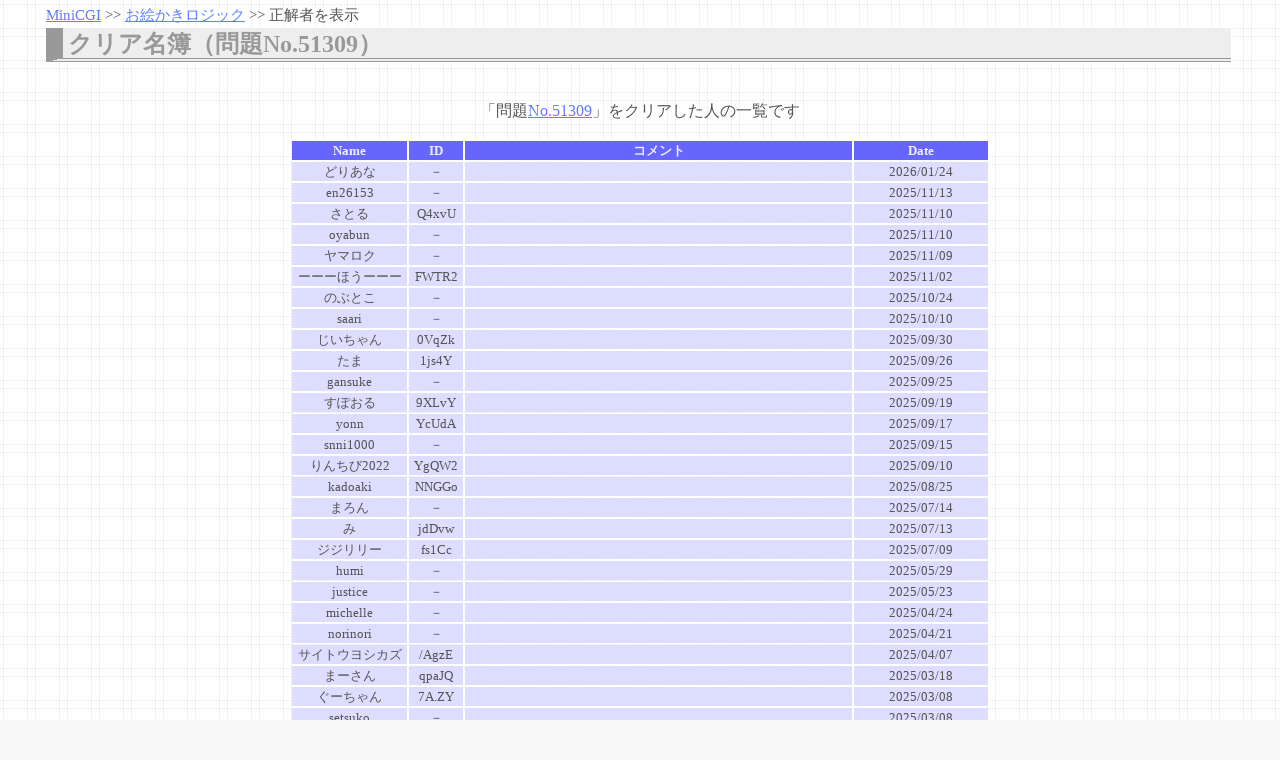

--- FILE ---
content_type: text/html
request_url: https://www.minicgi.net/logic/c.cgi?id=51309
body_size: 8669
content:
<!DOCTYPE HTML PUBLIC "-//W3C//DTD HTML 4.01 Transitional//EN">
<html>
<head>
<meta http-equiv="Content-Language" content="ja">
<meta http-equiv="Content-Type" content="text/html; charset=shift_jis">
<link rel="stylesheet" type="text/css" href="style.css">
<link rel="stylesheet" type="text/css" href="style2.css">
<title>クリア名簿（No.51309）</title></head>
<body>
<div class="navi"><a href="../">MiniCGI</a> &gt;&gt; <a href="./">お絵かきロジック</a> &gt;&gt; <a name="top">正解者を表示</a></div>
<h2>クリア名簿（問題No.51309）</h2>
<br><div align=center>「問題<a href="logic.html?num=51309">No.51309</a>」をクリアした人の一覧です</div><br>
<table border=0 cellpadding=2 width=700 align=center class="table2">
<tr class=t1><td>Name</td><td width = 50>ID</td><td width=300>コメント</td><td width=130>Date</td></tr>
<tr class=t2><td>どりあな</td><td>－</td><td></td><td>2026/01/24</td></tr>
<tr class=t2><td>en26153</td><td>－</td><td></td><td>2025/11/13</td></tr>
<tr class=t2><td>さとる</td><td>Q4xvU</td><td></td><td>2025/11/10</td></tr>
<tr class=t2><td>oyabun</td><td>－</td><td></td><td>2025/11/10</td></tr>
<tr class=t2><td>ヤマロク</td><td>－</td><td></td><td>2025/11/09</td></tr>
<tr class=t2><td>ーーーほうーーー</td><td>FWTR2</td><td></td><td>2025/11/02</td></tr>
<tr class=t2><td>のぶとこ</td><td>－</td><td></td><td>2025/10/24</td></tr>
<tr class=t2><td>saari</td><td>－</td><td></td><td>2025/10/10</td></tr>
<tr class=t2><td>じいちゃん</td><td>0VqZk</td><td></td><td>2025/09/30</td></tr>
<tr class=t2><td>たま</td><td>1js4Y</td><td></td><td>2025/09/26</td></tr>
<tr class=t2><td>gansuke</td><td>－</td><td></td><td>2025/09/25</td></tr>
<tr class=t2><td>すぽおる</td><td>9XLvY</td><td></td><td>2025/09/19</td></tr>
<tr class=t2><td>yonn</td><td>YcUdA</td><td></td><td>2025/09/17</td></tr>
<tr class=t2><td>snni1000</td><td>－</td><td></td><td>2025/09/15</td></tr>
<tr class=t2><td>りんちび2022</td><td>YgQW2</td><td></td><td>2025/09/10</td></tr>
<tr class=t2><td>kadoaki</td><td>NNGGo</td><td></td><td>2025/08/25</td></tr>
<tr class=t2><td>まろん</td><td>－</td><td></td><td>2025/07/14</td></tr>
<tr class=t2><td>み</td><td>jdDvw</td><td></td><td>2025/07/13</td></tr>
<tr class=t2><td>ジジリリー</td><td>fs1Cc</td><td></td><td>2025/07/09</td></tr>
<tr class=t2><td>humi</td><td>－</td><td></td><td>2025/05/29</td></tr>
<tr class=t2><td>justice</td><td>－</td><td></td><td>2025/05/23</td></tr>
<tr class=t2><td>michelle</td><td>－</td><td></td><td>2025/04/24</td></tr>
<tr class=t2><td>norinori</td><td>－</td><td></td><td>2025/04/21</td></tr>
<tr class=t2><td>サイトウヨシカズ</td><td>/AgzE</td><td></td><td>2025/04/07</td></tr>
<tr class=t2><td>まーさん</td><td>qpaJQ</td><td></td><td>2025/03/18</td></tr>
<tr class=t2><td>ぐーちゃん</td><td>7A.ZY</td><td></td><td>2025/03/08</td></tr>
<tr class=t2><td>setsuko</td><td>－</td><td></td><td>2025/03/08</td></tr>
<tr class=t2><td>ttt</td><td>vvBj.</td><td></td><td>2025/02/25</td></tr>
<tr class=t2><td>ゆう</td><td>－</td><td></td><td>2025/02/25</td></tr>
<tr class=t2><td>ミズタニヒトシ</td><td>.pTFI</td><td></td><td>2025/02/20</td></tr>
<tr class=t2><td>nbgt54</td><td>teaBE</td><td></td><td>2025/02/17</td></tr>
<tr class=t2><td>kawabata</td><td>－</td><td>IPPON!!</td><td>2025/01/19</td></tr>
<tr class=t2><td>Kawabata</td><td>－</td><td>かがみ餅だらけ?かがみもちだらけ・・・鏡もちだらけ・・・</td><td>2025/01/19</td></tr>
<tr class=t2><td>micsan</td><td>sQnNQ</td><td></td><td>2025/01/05</td></tr>
<tr class=t2><td>ワセワセ</td><td>Iwm.c</td><td></td><td>2024/12/31</td></tr>
<tr class=t2><td>opa2000is</td><td>－</td><td></td><td>2024/11/29</td></tr>
<tr class=t2><td>KKK</td><td>－</td><td></td><td>2024/11/28</td></tr>
<tr class=t2><td>hinhin</td><td>－</td><td></td><td>2024/11/22</td></tr>
<tr class=t2><td>はなこじもさ</td><td>QGpZA</td><td></td><td>2024/11/05</td></tr>
<tr class=t2><td>ジョジョ</td><td>sbPzE</td><td></td><td>2024/10/19</td></tr>
<tr class=t2><td>のと</td><td>gwIaM</td><td></td><td>2024/10/14</td></tr>
<tr class=t2><td>uechan</td><td>jBzHU</td><td></td><td>2024/10/13</td></tr>
<tr class=t2><td>ペペロンチーノ</td><td>i.20o</td><td></td><td>2024/10/11</td></tr>
<tr class=t2><td>りか25</td><td>－</td><td></td><td>2024/10/02</td></tr>
<tr class=t2><td>もくぎょ</td><td>－</td><td></td><td>2024/10/01</td></tr>
<tr class=t2><td>カミナリ</td><td>－</td><td></td><td>2024/09/20</td></tr>
<tr class=t2><td>kokoro242</td><td>mWhuI</td><td></td><td>2024/09/15</td></tr>
<tr class=t2><td>やっくん</td><td>－</td><td></td><td>2024/09/13</td></tr>
<tr class=t2><td>22</td><td>L2qJM</td><td>＠</td><td>2024/09/11</td></tr>
<tr class=t2><td>bass kithi</td><td>j8JCw</td><td></td><td>2024/08/24</td></tr>
<tr class=t2><td>かかか</td><td>h5b2s</td><td></td><td>2024/08/12</td></tr>
<tr class=t2><td>Big Head</td><td>TgyCE</td><td></td><td>2024/08/10</td></tr>
<tr class=t2><td>ななaaa</td><td>－</td><td></td><td>2024/08/08</td></tr>
<tr class=t2><td>らん丸</td><td>JoDig</td><td></td><td>2024/08/06</td></tr>
<tr class=t2><td>ny</td><td>－</td><td></td><td>2024/08/05</td></tr>
<tr class=t2><td>★☆★彡</td><td>－</td><td></td><td>2024/08/04</td></tr>
<tr class=t2><td>bbbbbbbbbb</td><td>－</td><td></td><td>2024/08/01</td></tr>
<tr class=t2><td>あみ</td><td>－</td><td></td><td>2024/07/31</td></tr>
<tr class=t2><td>mii</td><td>－</td><td></td><td>2024/07/30</td></tr>
<tr class=t2><td>hide2</td><td>1dD7I</td><td></td><td>2024/07/28</td></tr>
<tr class=t2><td>okubo</td><td>uFjEY</td><td></td><td>2024/07/28</td></tr>
<tr class=t2><td>たかおう</td><td>－</td><td></td><td>2024/07/25</td></tr>
<tr class=t2><td>Emq</td><td>ar9zc</td><td>だらけ!!</td><td>2024/07/22</td></tr>
<tr class=t2><td>くま兄ちゃん</td><td>QUs/c</td><td></td><td>2024/07/22</td></tr>
<tr class=t2><td>アルゴリズム</td><td>cySXE</td><td></td><td>2024/07/21</td></tr>
<tr class=t2><td>M/F</td><td>－</td><td></td><td>2024/07/20</td></tr>
<tr class=t2><td>negibo8888</td><td>NjVrc</td><td></td><td>2024/07/20</td></tr>
<tr class=t2><td>さとる</td><td>sncNE</td><td></td><td>2024/07/18</td></tr>
<tr class=t2><td>JUMP</td><td>JmaYg</td><td></td><td>2024/07/15</td></tr>
<tr class=t2><td>Amy</td><td>KeNGQ</td><td></td><td>2024/07/11</td></tr>
<tr class=t2><td>asabou</td><td>V.UXU</td><td></td><td>2024/07/07</td></tr>
<tr class=t2><td>石部信明</td><td>2rBrU</td><td>なるへそ</td><td>2024/07/07</td></tr>
<tr class=t2><td>KK</td><td>0Sqs2</td><td></td><td>2024/07/05</td></tr>
<tr class=t2><td>かりきよ</td><td>nBATU</td><td></td><td>2024/07/05</td></tr>
<tr class=t2><td>たかとし</td><td>－</td><td></td><td>2024/07/04</td></tr>
<tr class=t2><td>のり</td><td>FabEk</td><td></td><td>2024/07/04</td></tr>
<tr class=t2><td>キャサリン</td><td>－</td><td></td><td>2024/07/04</td></tr>
<tr class=t2><td>starkad</td><td>oV0hE</td><td></td><td>2024/07/04</td></tr>
<tr class=t2><td>らいなす</td><td>imUh.</td><td></td><td>2024/07/03</td></tr>
<tr class=t2><td>一夏</td><td>－</td><td></td><td>2024/07/02</td></tr>
<tr class=t2><td>GAGA</td><td>V4kgc</td><td></td><td>2024/06/29</td></tr>
<tr class=t2><td>wa</td><td>－</td><td></td><td>2024/06/29</td></tr>
<tr class=t2><td>kabuoyaji</td><td>－</td><td></td><td>2024/06/29</td></tr>
<tr class=t2><td>剛</td><td>－</td><td></td><td>2024/06/29</td></tr>
<tr class=t2><td>jj</td><td>－</td><td></td><td>2024/06/29</td></tr>
<tr class=t2><td>あたる</td><td>－</td><td></td><td>2024/06/29</td></tr>
<tr class=t2><td>少鋼</td><td>－</td><td>g</td><td>2024/06/28</td></tr>
<tr class=t2><td>ともゆき</td><td>WXJL6</td><td></td><td>2024/06/28</td></tr>
<tr class=t2><td>micsan</td><td>－</td><td></td><td>2024/06/27</td></tr>
<tr class=t2><td>いつま</td><td>L6XHM</td><td></td><td>2024/06/27</td></tr>
<tr class=t2><td>前田雅昭</td><td>－</td><td></td><td>2024/06/27</td></tr>
<tr class=t2><td>foo107</td><td>rpgKY</td><td></td><td>2024/06/26</td></tr>
<tr class=t2><td>ぱんだっこ</td><td>34pWo</td><td></td><td>2024/06/26</td></tr>
<tr class=t2><td>kai</td><td>－</td><td></td><td>2024/06/25</td></tr>
<tr class=t2><td>おいしい冬ごはん</td><td>T9yoE</td><td></td><td>2024/06/25</td></tr>
<tr class=t2><td>ぬ</td><td>－</td><td></td><td>2024/06/25</td></tr>
<tr class=t2><td>koakuno</td><td>MAIME</td><td></td><td>2024/06/24</td></tr>
<tr class=t2><td>pochi</td><td>－</td><td></td><td>2024/06/24</td></tr>
<tr class=t2><td>paji</td><td>COCGI</td><td></td><td>2024/06/24</td></tr>
<tr class=t2><td>m</td><td>－</td><td></td><td>2024/06/24</td></tr>
</table>
<div align="center"><div class="page"><small>
[<b>1</b>]
[<a href="?mode=cl&amp;id=51309&amp;page=100">2</a>]
[<a href="?mode=cl&amp;id=51309&amp;page=200">3</a>]
[<a href="?mode=cl&amp;id=51309&amp;page=300">4</a>]
</small></div></div>
</body></html>


--- FILE ---
content_type: text/css
request_url: https://www.minicgi.net/logic/style.css
body_size: 2024
content:
body,tr,td,th { font-size: 100%; line-height: 120%;}
h2{ font-size:1.5em; line-height: 120%; margin : 6px 0 20px 3%; border-left: 0.7em solid #999; border-bottom: 4px double #999; background-color:#eee; color: #999; width:92%; padding:2px 0 0 5px; }
h3 { font-size : 1.2em; text-align : center; color:#78f; }
h4{ background-image : url(../image/bg1.gif); font-size : 1.0em; margin-left=3px; font-weight:bold; color:#eff; padding:1px 0 1px 5px; }
hr.filter { width:100%; filter: Alpha(opacity=100,finishopacity=0,style=3); }

a:link { color:#5f7fff; }
a:visited { color:#c75; }
a:hover { text-decoration:underline; color:#d43; background-color:#fed; }
big { font-size:120%; }
small { font-size:9pt; }
pre {font-size: 100%;}
.t1 { background-color:#66f; font-weight:bold; text-align:center; color:#eef;}
.t2 { background-color:#ddf; text-align:center;}
.ad{ font-size:10pt; color:#666; }
.menu{ font-size:120%; color:#963; font weight:bold; }
.l_margin{ margin : 0 5% 0 5%; }
.l_margin2{ margin-left : 15px; border-left: 1px dotted #999; padding-left:4px;  }
.waku { border:1px solid #778FFF; margin:3px 7% 3px 7%; padding:8px; }
.item{ margin : 0 0 0 10px; font-size:90%;  line-height: 140%; }
.tit{ margin : 5px 0 0 5px; font weight:bold;}
.tit2{ margin : 15px 0 0 5px; font weight:bold; width:98%; background-color:#ddf; border-left:10px solid #66f; padding-left:7px; line-height: 140%; }
.copyright { font-size:80%; text-align:center; }
.red{ font-weight:bold; color:#ff9966;}
.a{ width:100%; background-color:#fcc; margin: 1px auto 1px 1px; padding:1px; text-align:left; color:#966; }
.b{ border:1px solid #f77; background-color:#ffe9e0; margin: 15px auto 10px auto; padding:5px; text-align:left; font-size:85%; }
.c{ border:1px dotted #66f; line-height: 140%; width:720px; margin: 0px auto 15px auto; padding:5px; text-align:left; font-size:85%; }
.page{ width:830px; }
.red{ font-weight:bold; color:#ff9966;}
.table1{ border:1px solid #7777FF; background-color:#fafbff; font-size:10pt; }	
.table2{ font-size: 10pt; line-height: 80%; }
.bg1 { background-color:#e0e6e6; text-align:right; color:#666;}
